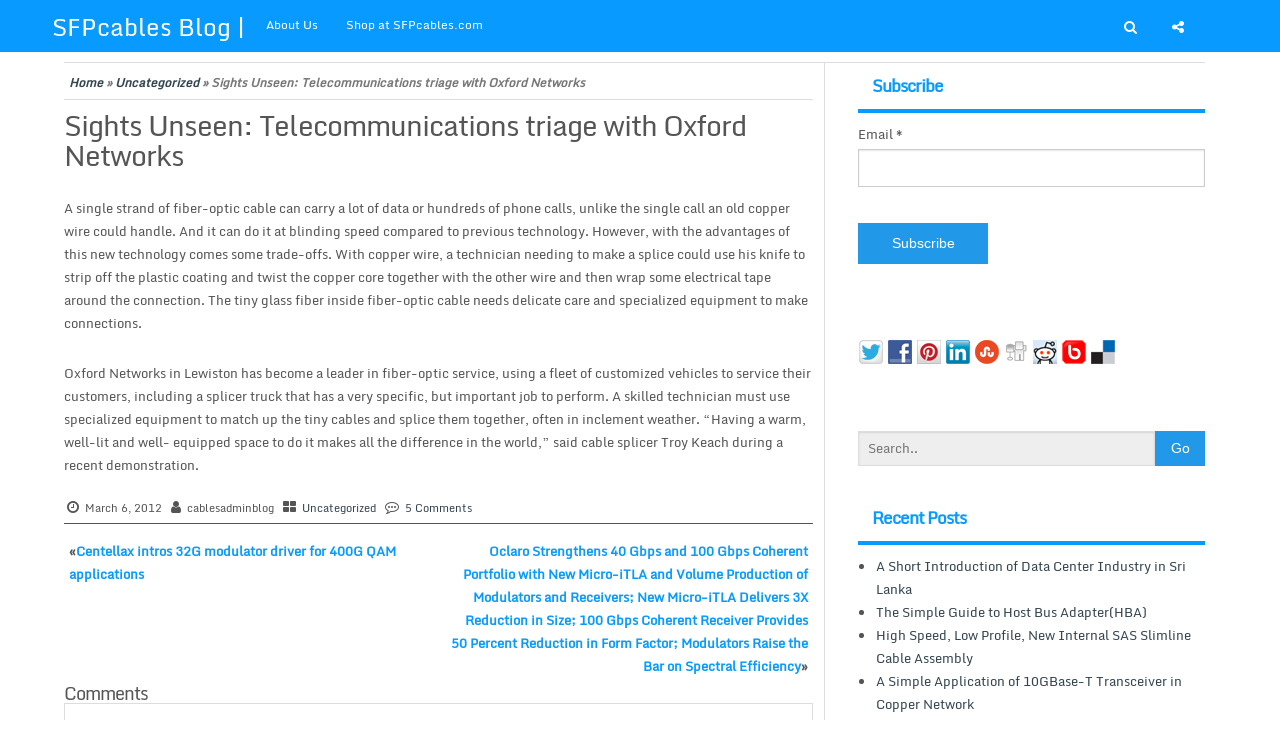

--- FILE ---
content_type: text/html; charset=UTF-8
request_url: https://blog.sfpcables.com/sights-unseen-telecommunications-triage-with-oxford-networks/
body_size: 12434
content:
<!DOCTYPE html PUBLIC "-//W3C//DTD XHTML 1.0 Strict//EN" "http://www.w3.org/TR/xhtml1/DTD/xhtml1-strict.dtd">
<html xmlns="http://www.w3.org/1999/xhtml" lang="en-US" xmlns:og="http://opengraphprotocol.org/schema/" xmlns:fb="http://www.facebook.com/2008/fbml" itemscope itemtype="http://schema.org/Article">
<head>
	<link rel="profile" href="http://gmpg.org/xfn/11" />
	<meta http-equiv="Content-Type" content="text/html; charset=UTF-8" />	
	<link rel="pingback" href="https://blog.sfpcables.com/xmlrpc.php" />
	<meta name="viewport" content="width=device-width, initial-scale=1.0"/> 
	<title>Sights Unseen: Telecommunications triage with Oxford Networks &#8211; SFPcables Blog | SFP Cables Blog for say something about fiber optics solution and sfp plus</title>

<script type='text/javascript'>
var ct_ajaxurl = 'https://blog.sfpcables.com/wp-admin/admin-ajax.php';
 var ct_info_flag=false;
var ct_set_cookies_flag=true;
 </script>
<meta property="og:url" content="http://blog.sfpcables.com/sights-unseen-telecommunications-triage-with-oxford-networks/"/>
<link rel='dns-prefetch' href='//s.w.org' />
<link rel="alternate" type="application/rss+xml" title="SFPcables Blog | SFP Cables Blog for say something about fiber optics solution and sfp plus &raquo; Feed" href="https://blog.sfpcables.com/feed/" />
<link rel="alternate" type="application/rss+xml" title="SFPcables Blog | SFP Cables Blog for say something about fiber optics solution and sfp plus &raquo; Comments Feed" href="https://blog.sfpcables.com/comments/feed/" />
<link rel="alternate" type="application/rss+xml" title="SFPcables Blog | SFP Cables Blog for say something about fiber optics solution and sfp plus &raquo; Sights Unseen: Telecommunications triage with Oxford Networks Comments Feed" href="https://blog.sfpcables.com/sights-unseen-telecommunications-triage-with-oxford-networks/feed/" />
		<script type="text/javascript">
			window._wpemojiSettings = {"baseUrl":"https:\/\/s.w.org\/images\/core\/emoji\/2.3\/72x72\/","ext":".png","svgUrl":"https:\/\/s.w.org\/images\/core\/emoji\/2.3\/svg\/","svgExt":".svg","source":{"concatemoji":"https:\/\/blog.sfpcables.com\/wp-includes\/js\/wp-emoji-release.min.js?ver=4.8.25"}};
			!function(t,a,e){var r,i,n,o=a.createElement("canvas"),l=o.getContext&&o.getContext("2d");function c(t){var e=a.createElement("script");e.src=t,e.defer=e.type="text/javascript",a.getElementsByTagName("head")[0].appendChild(e)}for(n=Array("flag","emoji4"),e.supports={everything:!0,everythingExceptFlag:!0},i=0;i<n.length;i++)e.supports[n[i]]=function(t){var e,a=String.fromCharCode;if(!l||!l.fillText)return!1;switch(l.clearRect(0,0,o.width,o.height),l.textBaseline="top",l.font="600 32px Arial",t){case"flag":return(l.fillText(a(55356,56826,55356,56819),0,0),e=o.toDataURL(),l.clearRect(0,0,o.width,o.height),l.fillText(a(55356,56826,8203,55356,56819),0,0),e===o.toDataURL())?!1:(l.clearRect(0,0,o.width,o.height),l.fillText(a(55356,57332,56128,56423,56128,56418,56128,56421,56128,56430,56128,56423,56128,56447),0,0),e=o.toDataURL(),l.clearRect(0,0,o.width,o.height),l.fillText(a(55356,57332,8203,56128,56423,8203,56128,56418,8203,56128,56421,8203,56128,56430,8203,56128,56423,8203,56128,56447),0,0),e!==o.toDataURL());case"emoji4":return l.fillText(a(55358,56794,8205,9794,65039),0,0),e=o.toDataURL(),l.clearRect(0,0,o.width,o.height),l.fillText(a(55358,56794,8203,9794,65039),0,0),e!==o.toDataURL()}return!1}(n[i]),e.supports.everything=e.supports.everything&&e.supports[n[i]],"flag"!==n[i]&&(e.supports.everythingExceptFlag=e.supports.everythingExceptFlag&&e.supports[n[i]]);e.supports.everythingExceptFlag=e.supports.everythingExceptFlag&&!e.supports.flag,e.DOMReady=!1,e.readyCallback=function(){e.DOMReady=!0},e.supports.everything||(r=function(){e.readyCallback()},a.addEventListener?(a.addEventListener("DOMContentLoaded",r,!1),t.addEventListener("load",r,!1)):(t.attachEvent("onload",r),a.attachEvent("onreadystatechange",function(){"complete"===a.readyState&&e.readyCallback()})),(r=e.source||{}).concatemoji?c(r.concatemoji):r.wpemoji&&r.twemoji&&(c(r.twemoji),c(r.wpemoji)))}(window,document,window._wpemojiSettings);
		</script>
		<style type="text/css">
img.wp-smiley,
img.emoji {
	display: inline !important;
	border: none !important;
	box-shadow: none !important;
	height: 1em !important;
	width: 1em !important;
	margin: 0 .07em !important;
	vertical-align: -0.1em !important;
	background: none !important;
	padding: 0 !important;
}
</style>
<link rel='stylesheet' id='es-widget-css-css'  href='https://blog.sfpcables.com/wp-content/plugins/email-subscribers/widget/es-widget.css?ver=4.8.25' type='text/css' media='all' />
<link rel='stylesheet' id='hupso_css-css'  href='https://blog.sfpcables.com/wp-content/plugins/hupso-share-buttons-for-twitter-facebook-google/style.css?ver=4.8.25' type='text/css' media='all' />
<link rel='stylesheet' id='refresh-style-css'  href='https://blog.sfpcables.com/wp-content/themes/refresh/style.css?ver=4.8.25' type='text/css' media='all' />
<style id='refresh-style-inline-css' type='text/css'>
#flot {
  margin: 0 !important;
}
#header {
  box-shadow: none;
}
</style>
<link rel='stylesheet' id='monda-css'  href='https://blog.sfpcables.com/wp-content/themes/refresh/fonts/monda.css?ver=1.1' type='text/css' media='all' />
<link rel='stylesheet' id='refresh-font-awesome-css'  href='https://blog.sfpcables.com/wp-content/themes/refresh/font-awesome/css/font-awesome.min.css?ver=4.8.25' type='text/css' media='all' />
<link rel='https://api.w.org/' href='https://blog.sfpcables.com/wp-json/' />
<link rel="EditURI" type="application/rsd+xml" title="RSD" href="https://blog.sfpcables.com/xmlrpc.php?rsd" />
<link rel="wlwmanifest" type="application/wlwmanifest+xml" href="https://blog.sfpcables.com/wp-includes/wlwmanifest.xml" /> 
<link rel='prev' title='Centellax intros 32G modulator driver for 400G QAM applications' href='https://blog.sfpcables.com/centellax-intros-32g-modulator-driver-for-400g-qam-applications-2/' />
<link rel='next' title='Oclaro Strengthens 40 Gbps and 100 Gbps Coherent Portfolio with New Micro-iTLA and Volume Production of Modulators and Receivers; New Micro-iTLA Delivers 3X Reduction in Size; 100 Gbps Coherent Receiver Provides 50 Percent Reduction in Form Factor; Modulators Raise the Bar on Spectral Efficiency' href='https://blog.sfpcables.com/oclaro-strengthens-40-gbps-and-100-gbps-coherent-portfolio-with-new-micro-itla-and-volume-production-of-modulators-and-receivers-new-micro-itla-delivers-3x-reduction-in-size-100-gbps-coherent-receiv/' />
<meta name="generator" content="WordPress 4.8.25" />
<link rel="canonical" href="https://blog.sfpcables.com/sights-unseen-telecommunications-triage-with-oxford-networks/" />
<link rel='shortlink' href='https://blog.sfpcables.com/?p=189' />
<link rel="alternate" type="application/json+oembed" href="https://blog.sfpcables.com/wp-json/oembed/1.0/embed?url=https%3A%2F%2Fblog.sfpcables.com%2Fsights-unseen-telecommunications-triage-with-oxford-networks%2F" />
<link rel="alternate" type="text/xml+oembed" href="https://blog.sfpcables.com/wp-json/oembed/1.0/embed?url=https%3A%2F%2Fblog.sfpcables.com%2Fsights-unseen-telecommunications-triage-with-oxford-networks%2F&#038;format=xml" />

<!-- Facebook Open Graph metatags added by WordPress plugin - Network Publisher. Get it at: http://wordpress.org/extend/plugins/network-publisher/ -->
<meta property="og:site_name" content="SFPcables Blog | SFP Cables Blog for say something about fiber optics solution and sfp plus" />
<meta property="og:title" content="Sights Unseen: Telecommunications triage with Oxford Networks" />
<meta property="og:url" content="https://blog.sfpcables.com/sights-unseen-telecommunications-triage-with-oxford-networks/" />
<meta property="og:description" content="A single strand of fiber-optic cable can carry a lot of data or hundreds of phone calls, unlike the single call an old copper wire could handle. And it can do it at blinding speed compared to previous technology. However, with the advantages of this new technology comes some trade-offs. With copper" />
<meta property="og:type" content="article" />
<meta property="og:locale" content="en_us" />
<!-- End Facebook Open Graph metatags-->

<!-- Google Plus metatags added by WordPress plugin - Network Publisher. Get it at: http://wordpress.org/extend/plugins/network-publisher/ -->
<meta itemprop="name"  content="Sights Unseen: Telecommunications triage with Oxford Networks" />
<meta itemprop="description" content="A single strand of fiber-optic cable can carry a lot of data or hundreds of phone calls, unlike the single call an old copper wire could handle. And it can do it at blinding speed compared to previous technology. However, with the advantages of this new technology comes some trade-offs. With copper" />
<meta itemprop="type" content="Article" />
<!-- End Google Plus metatags-->
		<style type="text/css">
		#flot{    margin-bottom: -50px;}  
		#flot{    position:relative !important;}	
	
				#header-inner,#page-inner,div#banner-top,#bottom-menu-inner{ max-width: 1224px !important; }
	</style>
			<style type="text/css">.recentcomments a{display:inline !important;padding:0 !important;margin:0 !important;}</style>
		</head>
<body class="post-template-default single single-post postid-189 single-format-standard" id="top">
<div class="wrapper">
<div id="flot">
	<div id="header">
    <div id="header-inner" class="clearfix">
	
	<div id="logo">
	 		
		<div class="site-branding">
			<p itemprop="headline" class="site-title"><a href="https://blog.sfpcables.com/" rel="home">SFPcables Blog | SFP Cables Blog for say something about fiber optics solution and sfp plus</a></p>
			
		</div><!-- .site-branding -->
			</div>
		<div id="spc">
			
		<ul id="searchacc">	<li><a href="#"><div id="navsearch"></div></a><ul>
		<li><form role="search" method="get" id="searchform" class="searchform" action="https://blog.sfpcables.com/" >
	<div><label class="screen-reader-text" for="s">Search for:</label>
	<div class="input-group"><input class="input-group-field" type="text" placeholder="Search.." value="" name="s" id="s" />
	<div class="input-group-button"><input type="submit" class="button" id="searchsubmit" value="Go" />
	</div></div></div>
	</form></li></ul>
	</li>	<li><a href="#"><div id="navshare"></div></a><ul>
<div class="heres"><!--   
Package: Free Social Media Icons
Author: Konstantin 
Source: http://kovshenin.com/2011/freebies-a-simple-social-icon-set-gpl/
License: GPL v2 http://www.gnu.org/licenses/gpl-2.0.html
-->

<ul class="spicesocialwidget">

<li class="facebook">
<a rel="nofollow" href="https://www.facebook.com/sfpcables" target="_blank" title="facebook">
</a></li>
<li class="googleplus">
<a rel="nofollow" href="https://plus.google.com/106702600230913144200" target="_blank" title="googleplus">
</a></li>
	<li class="twitter">
<a rel="nofollow" href="https://twitter.com/10GTEK" target="_blank" title="twitter">
</a></li>
<li class="rss">
<a rel="nofollow" href="http://blog.sfpcables.com/feed/" target="_blank" title="rss">
</a></li>
<li class="linkedin">
<a rel="nofollow" href="http://www.linkedin.com/company/10gtek-transceivers-co-ltd/products" target="_blank" title="linkedin">
</a></li>
</ul></div></ul></ul>
</div>
<div id="navigation"> 
<div id="navigation-inner" class="clearfix">
	<div id="navigation" class="secondary">		<ul id="menu-main" class="menu"><li id="menu-item-1390" class="menu-item menu-item-type-custom menu-item-object-custom menu-item-1390"><a target="_blank" href="http://www.sfpcables.com/about-us">About Us</a></li>
<li id="menu-item-1391" class="menu-item menu-item-type-custom menu-item-object-custom menu-item-1391"><a target="_blank" href="http://www.sfpcables.com">Shop at SFPcables.com</a></li>
</ul>		</div><!-- end div #myslidemenu -->
    </div> <!-- end div #navigation-inner -->
	</div> <!-- end div #navigation -->
    </div> <!-- end div #header-inner -->
	</div>	
</div>
	<!-- BEGIN PAGE -->	<div id="page"><div class="header-image"></div>	<div id="page-inner" class="clearfix">
<div id="banner-top"></div>
		<div id="content"><div id="crumbs"><a href="https://blog.sfpcables.com/">Home</a> &raquo; <a href="https://blog.sfpcables.com/category/uncategorized/">Uncategorized</a> &raquo; <span class="current">Sights Unseen: Telecommunications triage with Oxford Networks</span></div>									<h1 class="entry-title">Sights Unseen: Telecommunications triage with Oxford Networks</h1>
			<div class="entry clearfix">
						<p>A single strand of fiber-optic cable can carry a lot of data or hundreds of phone calls, unlike the single call an old copper wire could handle. And it can do it at blinding speed compared to previous technology. However, with the advantages of this new technology comes some trade-offs. With copper wire, a technician needing to make a splice could use his knife to strip off the plastic coating and twist the copper core together with the other wire and then wrap some electrical tape around the connection. The tiny glass fiber inside fiber-optic cable needs delicate care and specialized equipment to make connections.</p>
<p>Oxford Networks in Lewiston has become a leader in fiber-optic service, using a fleet of customized vehicles to service their customers, including a splicer truck that has a very specific, but important job to perform. A skilled technician must use specialized equipment to match up the tiny cables and splice them together, often in inclement weather. &#8220;Having a warm, well-lit and well- equipped space to do it makes all the difference in the world,&#8221; said cable splicer Troy Keach during a recent demonstration.</p>
 
											<!-- <rdf:RDF xmlns:rdf="http://www.w3.org/1999/02/22-rdf-syntax-ns#"
			xmlns:dc="http://purl.org/dc/elements/1.1/"
			xmlns:trackback="http://madskills.com/public/xml/rss/module/trackback/">
		<rdf:Description rdf:about="https://blog.sfpcables.com/sights-unseen-telecommunications-triage-with-oxford-networks/"
    dc:identifier="https://blog.sfpcables.com/sights-unseen-telecommunications-triage-with-oxford-networks/"
    dc:title="Sights Unseen: Telecommunications triage with Oxford Networks"
    trackback:ping="https://blog.sfpcables.com/sights-unseen-telecommunications-triage-with-oxford-networks/trackback/" />
</rdf:RDF> -->
							</div> <!-- end div .entry -->
<script>
jQuery('.entry p').each(function() {
	if(jQuery(this).html() == 'block ') jQuery(this).remove();
});
</script>
<span class="postmeta_box">
		<span class="auth"> <time class="timestamp published updated">March 6, 2012</time>  <span class="author vcard"><span class="fn">cablesadminblog</span></span></span>
<span class="postcateg"><a href="https://blog.sfpcables.com/category/uncategorized/" rel="category tag">Uncategorized</a></span>
<span class="comp"><a href="https://blog.sfpcables.com/sights-unseen-telecommunications-triage-with-oxford-networks/#comments">5 Comments</a></span>	</span><!-- .entry-header -->
<div class="gap"></div>		<div id="single-nav" class="clearfix">
			<div id="single-nav-left">&laquo;<strong><a href="https://blog.sfpcables.com/centellax-intros-32g-modulator-driver-for-400g-qam-applications-2/" rel="prev">Centellax intros 32G modulator driver for 400G QAM applications</a></strong></div>
		<div id="single-nav-right"><strong><a href="https://blog.sfpcables.com/oclaro-strengthens-40-gbps-and-100-gbps-coherent-portfolio-with-new-micro-itla-and-volume-production-of-modulators-and-receivers-new-micro-itla-delivers-3x-reduction-in-size-100-gbps-coherent-receiv/" rel="next">Oclaro Strengthens 40 Gbps and 100 Gbps Coherent Portfolio with New Micro-iTLA and Volume Production of Modulators and Receivers; New Micro-iTLA Delivers 3X Reduction in Size; 100 Gbps Coherent Receiver Provides 50 Percent Reduction in Form Factor; Modulators Raise the Bar on Spectral Efficiency</a></strong>&raquo;</div>
			
        </div>
        <!-- END single-nav -->
			
<div id="comments" class="comments-area">

	
			<h3 id="Comments">Comments</h3>
	

		
		<ol class="commentlist">
					<li class="comment even thread-even depth-1" id="comment-48">
				<div id="div-comment-48" class="comment-body">
				<div class="comment-author vcard">
						<cite class="fn"><a href='http://www.autoforextradingsoftware.com' rel='external nofollow' class='url'>Florence Brown</a></cite> <span class="says">says:</span>		</div>
		
		<div class="comment-meta commentmetadata"><a href="https://blog.sfpcables.com/sights-unseen-telecommunications-triage-with-oxford-networks/#comment-48">
			March 8, 2012 at 7:50 pm</a>		</div>

		<p>Thank you for the sensible critique. Me &amp; my cousin were just preparing to do some research on this. We got a book from our local library but I think I learned better from this post. I’m very glad to see such great info being shared freely out there…<br />
<a href="http://www.autoforextradingsoftware.com" rel="nofollow">forex trading</a></p>

		<div class="reply"><a rel='nofollow' class='comment-reply-link' href='https://blog.sfpcables.com/sights-unseen-telecommunications-triage-with-oxford-networks/?replytocom=48#respond' onclick='return addComment.moveForm( "div-comment-48", "48", "respond", "189" )' aria-label='Reply to Florence Brown'>Reply</a></div>
				</div>
		</li><!-- #comment-## -->
		<li class="comment odd alt thread-odd thread-alt depth-1" id="comment-77">
				<div id="div-comment-77" class="comment-body">
				<div class="comment-author vcard">
						<cite class="fn"><a href='http://forum-meble.pl/viewtopic.php?f=3&#038;t=606658' rel='external nofollow' class='url'>Zackary</a></cite> <span class="says">says:</span>		</div>
		
		<div class="comment-meta commentmetadata"><a href="https://blog.sfpcables.com/sights-unseen-telecommunications-triage-with-oxford-networks/#comment-77">
			March 20, 2012 at 2:16 am</a>		</div>

		<p>Awesome contribution, I really will enjoy fresh news by you.</p>

		<div class="reply"><a rel='nofollow' class='comment-reply-link' href='https://blog.sfpcables.com/sights-unseen-telecommunications-triage-with-oxford-networks/?replytocom=77#respond' onclick='return addComment.moveForm( "div-comment-77", "77", "respond", "189" )' aria-label='Reply to Zackary'>Reply</a></div>
				</div>
		</li><!-- #comment-## -->
		<li class="comment even thread-even depth-1" id="comment-78">
				<div id="div-comment-78" class="comment-body">
				<div class="comment-author vcard">
						<cite class="fn"><a href='http://johnnyritz.com/nuke//modules.php?name=Forums&#038;file=viewtopic&#038;p=2782846#2782846' rel='external nofollow' class='url'>Raul</a></cite> <span class="says">says:</span>		</div>
		
		<div class="comment-meta commentmetadata"><a href="https://blog.sfpcables.com/sights-unseen-telecommunications-triage-with-oxford-networks/#comment-78">
			March 20, 2012 at 3:53 am</a>		</div>

		<p>Greetings I found your website by mistake when i searched Live search for this concern, I need to say your blog is really useful I also enjoy the design, its awesome!</p>

		<div class="reply"><a rel='nofollow' class='comment-reply-link' href='https://blog.sfpcables.com/sights-unseen-telecommunications-triage-with-oxford-networks/?replytocom=78#respond' onclick='return addComment.moveForm( "div-comment-78", "78", "respond", "189" )' aria-label='Reply to Raul'>Reply</a></div>
				</div>
		</li><!-- #comment-## -->
		<li class="comment odd alt thread-odd thread-alt depth-1" id="comment-142">
				<div id="div-comment-142" class="comment-body">
				<div class="comment-author vcard">
						<cite class="fn"><a href='http://hit-oase.de/2012/01/13/olaf-malolepski-du-bist-so-suess-wie-marzipan-ist-die-neue-single/' rel='external nofollow' class='url'>Donnell</a></cite> <span class="says">says:</span>		</div>
		
		<div class="comment-meta commentmetadata"><a href="https://blog.sfpcables.com/sights-unseen-telecommunications-triage-with-oxford-networks/#comment-142">
			March 30, 2012 at 5:11 pm</a>		</div>

		<p>Visited your blog through Reddit. You already know I am subscribing to your rss.</p>

		<div class="reply"><a rel='nofollow' class='comment-reply-link' href='https://blog.sfpcables.com/sights-unseen-telecommunications-triage-with-oxford-networks/?replytocom=142#respond' onclick='return addComment.moveForm( "div-comment-142", "142", "respond", "189" )' aria-label='Reply to Donnell'>Reply</a></div>
				</div>
		</li><!-- #comment-## -->
		<li class="comment even thread-even depth-1" id="comment-270">
				<div id="div-comment-270" class="comment-body">
				<div class="comment-author vcard">
						<cite class="fn"><a href='http://www.zhdwseqq.com' rel='external nofollow' class='url'>Antonietta Kilmon</a></cite> <span class="says">says:</span>		</div>
		
		<div class="comment-meta commentmetadata"><a href="https://blog.sfpcables.com/sights-unseen-telecommunications-triage-with-oxford-networks/#comment-270">
			April 4, 2012 at 5:31 pm</a>		</div>

		<p>Great  post, you have pointed out some  excellent   details , I  likewise   conceive this s a very good  website.</p>

		<div class="reply"><a rel='nofollow' class='comment-reply-link' href='https://blog.sfpcables.com/sights-unseen-telecommunications-triage-with-oxford-networks/?replytocom=270#respond' onclick='return addComment.moveForm( "div-comment-270", "270", "respond", "189" )' aria-label='Reply to Antonietta Kilmon'>Reply</a></div>
				</div>
		</li><!-- #comment-## -->
		</ol><!-- .comment-list -->

		
	
	
		<div id="respond" class="comment-respond">
		<h3 id="reply-title" class="comment-reply-title">Leave a Reply <small><a rel="nofollow" id="cancel-comment-reply-link" href="/sights-unseen-telecommunications-triage-with-oxford-networks/#respond" style="display:none;">Cancel reply</a></small></h3>			<form action="https://blog.sfpcables.com/wp-comments-post.php" method="post" id="commentform" class="comment-form">
				<p class="comment-notes"><span id="email-notes">Your email address will not be published.</span> Required fields are marked <span class="required">*</span></p><p class="comment-form-comment"><label for="comment">Comment</label> <textarea id="comment" name="comment" cols="45" rows="8" maxlength="65525" aria-required="true" required="required"></textarea></p><div class="large-6 columns"><div class="row collapse prefix-radius"><div class="small-3 columns"><span class="prefix"><i class="fa fa-user"></i> <span class="required">*</span></span> </div><div class="small-9 columns"><input class="form-control" placeholder="Name" id="author" name="author" type="text" value="" size="20" aria-required='true' /></div></div></div>
<div class="large-6 columns"><div class="row collapse prefix-radius"><div class="small-3 columns"><span class="prefix"><i class="fa fa-envelope-o"></i> <span class="required">*</span></span></div> <div class="small-9 columns"><input class="form-control" placeholder="Email" id="email" name="email" type="text" value="" size="20" aria-required='true' /></div></div></div>
<div class="large-6 columns"><div class="row collapse prefix-radius"><div class="small-3 columns"><span class="prefix"><i class="fa fa-external-link"></i></span> </div><div class="small-9 columns"><input class="form-control" placeholder="Website" id="url" name="url" type="text" value="" size="30" /></div></div></div>
<p class="form-submit"><input name="submit" type="submit" id="submit" class="button" value="Post Comment" /> <input type='hidden' name='comment_post_ID' value='189' id='comment_post_ID' />
<input type='hidden' name='comment_parent' id='comment_parent' value='0' />
</p><input type="hidden" id="ct_checkjs_3621f1454cacf995530ea53652ddf8fb" name="ct_checkjs" value="0" /><script type="text/javascript">setTimeout(function(){    var ct_input_name = 'ct_checkjs_3621f1454cacf995530ea53652ddf8fb';    if (document.getElementById(ct_input_name) !== null) {        var ct_input_value = document.getElementById(ct_input_name).value;        document.getElementById(ct_input_name).value = document.getElementById(ct_input_name).value.replace(ct_input_value, '511398173');     }}, 1000);</script>			</form>
			</div><!-- #respond -->
	<div style='font-size:10pt;'><a href='https://cleantalk.org/wordpress-anti-spam-plugin' target='_blank'>WordPress spam</a> blocked by CleanTalk.</div>
</div><!-- #comments -->
	
								</div> <!-- end div #content -->
<div id="sidebar">	
	<div class="box clearfloat"><div class="boxinside clearfloat"><h4 class="widgettitle">Subscribe</h4>
		<div>
			<form class="es_widget_form" data-es_form_id="es_widget_form">
												<div class="es_lablebox"><label class="es_widget_form_email">Email *</label></div>
				<div class="es_textbox">
					<input type="text" id="es_txt_email" class="es_textbox_class" name="es_txt_email" onkeypress="if(event.keyCode==13) es_submit_page(event,'https://blog.sfpcables.com')" value="" maxlength="225">
				</div>
				<div class="es_button">
					<input type="button" id="es_txt_button" class="es_textbox_button es_submit_button" name="es_txt_button" onClick="return es_submit_page(event,'https://blog.sfpcables.com')" value="Subscribe">
				</div>
				<div class="es_msg" id="es_widget_msg">
					<span id="es_msg"></span>
				</div>
									<input type="hidden" id="es_txt_name" name="es_txt_name" value="">
								<input type="hidden" id="es_txt_group" name="es_txt_group" value="">
			</form>
		</div>
		</div></div><div class="box clearfloat"><div class="boxinside clearfloat"><div style="padding-bottom:20px; padding-top:10px;" class="hupso-share-buttons"><!-- Hupso Share Buttons - http://www.hupso.com/share/ --><a class="hupso_toolbar" href="http://www.hupso.com/share/"><img src="https://static.hupso.com/share/buttons/dot.png" style="border:0px; padding-top:5px; float:left;" alt="Share Button"/></a><script type="text/javascript">var hupso_services_t=new Array("Twitter","Facebook","Google Plus","Pinterest","Linkedin","StumbleUpon","Digg","Reddit","Bebo","Delicious");var hupso_background_t="#EAF4FF";var hupso_border_t="#66CCFF";var hupso_toolbar_size_t="medium";var hupso_image_folder_url = "";var hupso_url_t="";var hupso_title_t="";</script><script type="text/javascript" src="https://static.hupso.com/share/js/share_toolbar.js"></script><!-- Hupso Share Buttons --></div></div></div><div class="box clearfloat"><div class="boxinside clearfloat"><form role="search" method="get" id="searchform" class="searchform" action="https://blog.sfpcables.com/" >
	<div><label class="screen-reader-text" for="s">Search for:</label>
	<div class="input-group"><input class="input-group-field" type="text" placeholder="Search.." value="" name="s" id="s" />
	<div class="input-group-button"><input type="submit" class="button" id="searchsubmit" value="Go" />
	</div></div></div>
	</form></div></div>		<div class="box clearfloat"><div class="boxinside clearfloat">		<h4 class="widgettitle">Recent Posts</h4>		<ul>
					<li>
				<a href="https://blog.sfpcables.com/a-short-introduction-of-data-center-industry-in-sri-lanka/">A Short Introduction of Data Center Industry in Sri Lanka</a>
						</li>
					<li>
				<a href="https://blog.sfpcables.com/the-simple-guide-to-host-bus-adapterhba/">The Simple Guide to Host Bus Adapter(HBA)</a>
						</li>
					<li>
				<a href="https://blog.sfpcables.com/high-speed-low-profile-new-internal-sas-slimline-cable-assembly/">High Speed, Low Profile, New Internal SAS Slimline Cable Assembly</a>
						</li>
					<li>
				<a href="https://blog.sfpcables.com/a-simple-application-of-10gbase-t-transceiver-in-copper-network/">A Simple Application of 10GBase-T Transceiver in Copper Network</a>
						</li>
					<li>
				<a href="https://blog.sfpcables.com/understand-10g-sfp-transceiver-from-the-perspective-of-connecting-cable-types/">Understand 10G SFP+ Transceiver From the Perspective of Connecting Cable Types</a>
						</li>
				</ul>
		</div></div>		<div class="box clearfloat"><div class="boxinside clearfloat"><h4 class="widgettitle">Categories</h4>		<ul>
	<li class="cat-item cat-item-88"><a href="https://blog.sfpcables.com/category/1000base-t-sfp-transceiver/" >1000BASE-T SFP transceiver</a>
</li>
	<li class="cat-item cat-item-13"><a href="https://blog.sfpcables.com/category/100g-solutions/" >100G Solutions</a>
</li>
	<li class="cat-item cat-item-23"><a href="https://blog.sfpcables.com/category/10g-sfp-solutions/" >10G SFP+ Solutions</a>
</li>
	<li class="cat-item cat-item-196"><a href="https://blog.sfpcables.com/category/10g-sfp-transceiver/" >10G SFP+ Transceiver</a>
</li>
	<li class="cat-item cat-item-197"><a href="https://blog.sfpcables.com/category/10gbase-t-transceiver/" >10GBase-T Transceiver</a>
</li>
	<li class="cat-item cat-item-189"><a href="https://blog.sfpcables.com/category/10gtek/" >10Gtek</a>
</li>
	<li class="cat-item cat-item-33"><a href="https://blog.sfpcables.com/category/10gtek-self-developed-items/" >10Gtek self-developed items</a>
</li>
	<li class="cat-item cat-item-192"><a href="https://blog.sfpcables.com/category/40g-qsfp-bidi-transceiver/" >40G QSFP+ BIDI Transceiver</a>
</li>
	<li class="cat-item cat-item-8"><a href="https://blog.sfpcables.com/category/40gbps-transceivers/" >40Gbps Transceivers</a>
</li>
	<li class="cat-item cat-item-40"><a href="https://blog.sfpcables.com/category/dacdirect-attach-copper-cable/" >DAC(Direct attach copper cable)</a>
</li>
	<li class="cat-item cat-item-201"><a href="https://blog.sfpcables.com/category/data-center/" >Data Center</a>
</li>
	<li class="cat-item cat-item-70"><a href="https://blog.sfpcables.com/category/fiber-optic-tools/" >Fiber Optic Tools</a>
</li>
	<li class="cat-item cat-item-76"><a href="https://blog.sfpcables.com/category/fibre-optic-cable-blowing/" >Fibre Optic Cable Blowing</a>
</li>
	<li class="cat-item cat-item-193"><a href="https://blog.sfpcables.com/category/media-converter-and-network-switch/" >Media Converter and Network Switch</a>
</li>
	<li class="cat-item cat-item-190"><a href="https://blog.sfpcables.com/category/testing/" >Testing</a>
</li>
	<li class="cat-item cat-item-195"><a href="https://blog.sfpcables.com/category/the-simple-guide-to-network-interface-cardnic/" >The Simple Guide to Network Interface Card(NIC)</a>
</li>
	<li class="cat-item cat-item-1"><a href="https://blog.sfpcables.com/category/uncategorized/" >Uncategorized</a>
</li>
		</ul>
</div></div><div class="box clearfloat"><div class="boxinside clearfloat"><h4 class="widgettitle">Tags</h4><div class="tagcloud"><a href="https://blog.sfpcables.com/tag/10g-t-copper/" class="tag-cloud-link tag-link-28 tag-link-position-1" style="font-size: 8pt;" aria-label="10G-T COPPER (1 item)">10G-T COPPER</a>
<a href="https://blog.sfpcables.com/tag/10gbase-t/" class="tag-cloud-link tag-link-26 tag-link-position-2" style="font-size: 8pt;" aria-label="10GBASE-T (1 item)">10GBASE-T</a>
<a href="https://blog.sfpcables.com/tag/10g-sfp/" class="tag-cloud-link tag-link-25 tag-link-position-3" style="font-size: 11.876923076923pt;" aria-label="10G SFP+ (2 items)">10G SFP+</a>
<a href="https://blog.sfpcables.com/tag/10gtek/" class="tag-cloud-link tag-link-62 tag-link-position-4" style="font-size: 22pt;" aria-label="10Gtek (8 items)">10Gtek</a>
<a href="https://blog.sfpcables.com/tag/40gb-qsfp/" class="tag-cloud-link tag-link-60 tag-link-position-5" style="font-size: 11.876923076923pt;" aria-label="40Gb QSFP+ (2 items)">40Gb QSFP+</a>
<a href="https://blog.sfpcables.com/tag/40g-module/" class="tag-cloud-link tag-link-9 tag-link-position-6" style="font-size: 11.876923076923pt;" aria-label="40G Module (2 items)">40G Module</a>
<a href="https://blog.sfpcables.com/tag/100g/" class="tag-cloud-link tag-link-14 tag-link-position-7" style="font-size: 14.461538461538pt;" aria-label="100G (3 items)">100G</a>
<a href="https://blog.sfpcables.com/tag/100g-transceiver/" class="tag-cloud-link tag-link-16 tag-link-position-8" style="font-size: 11.876923076923pt;" aria-label="100G Transceiver (2 items)">100G Transceiver</a>
<a href="https://blog.sfpcables.com/tag/aoc/" class="tag-cloud-link tag-link-44 tag-link-position-9" style="font-size: 22pt;" aria-label="AOC (8 items)">AOC</a>
<a href="https://blog.sfpcables.com/tag/cwdm-psm/" class="tag-cloud-link tag-link-12 tag-link-position-10" style="font-size: 8pt;" aria-label="CWDM &amp; PSM (1 item)">CWDM &amp; PSM</a>
<a href="https://blog.sfpcables.com/tag/dac/" class="tag-cloud-link tag-link-41 tag-link-position-11" style="font-size: 22pt;" aria-label="DAC (8 items)">DAC</a>
<a href="https://blog.sfpcables.com/tag/datacenter/" class="tag-cloud-link tag-link-10 tag-link-position-12" style="font-size: 11.876923076923pt;" aria-label="datacenter (2 items)">datacenter</a>
<a href="https://blog.sfpcables.com/tag/data-center/" class="tag-cloud-link tag-link-64 tag-link-position-13" style="font-size: 14.461538461538pt;" aria-label="data center (3 items)">data center</a>
<a href="https://blog.sfpcables.com/tag/datacenter-connectivity/" class="tag-cloud-link tag-link-22 tag-link-position-14" style="font-size: 8pt;" aria-label="Datacenter Connectivity (1 item)">Datacenter Connectivity</a>
<a href="https://blog.sfpcables.com/tag/du-taps-ericsson-gpon-gear/" class="tag-cloud-link tag-link-4 tag-link-position-15" style="font-size: 8pt;" aria-label="Du taps Ericsson GPON gear (1 item)">Du taps Ericsson GPON gear</a>
<a href="https://blog.sfpcables.com/tag/du-taps-ericsson-gpon-gear-for-uae-ftth-network/" class="tag-cloud-link tag-link-3 tag-link-position-16" style="font-size: 8pt;" aria-label="Du taps Ericsson GPON gear for UAE FTTH network (1 item)">Du taps Ericsson GPON gear for UAE FTTH network</a>
<a href="https://blog.sfpcables.com/tag/facebook/" class="tag-cloud-link tag-link-141 tag-link-position-17" style="font-size: 11.876923076923pt;" aria-label="Facebook (2 items)">Facebook</a>
<a href="https://blog.sfpcables.com/tag/fiber-cable/" class="tag-cloud-link tag-link-45 tag-link-position-18" style="font-size: 11.876923076923pt;" aria-label="Fiber Cable (2 items)">Fiber Cable</a>
<a href="https://blog.sfpcables.com/tag/fiber-saving/" class="tag-cloud-link tag-link-38 tag-link-position-19" style="font-size: 8pt;" aria-label="fiber saving (1 item)">fiber saving</a>
<a href="https://blog.sfpcables.com/tag/largest-railway-marshalling-yard/" class="tag-cloud-link tag-link-7 tag-link-position-20" style="font-size: 8pt;" aria-label="largest railway marshalling yard (1 item)">largest railway marshalling yard</a>
<a href="https://blog.sfpcables.com/tag/optical-communication-transmission-system/" class="tag-cloud-link tag-link-6 tag-link-position-21" style="font-size: 8pt;" aria-label="optical communication transmission system (1 item)">optical communication transmission system</a>
<a href="https://blog.sfpcables.com/tag/optical-modules/" class="tag-cloud-link tag-link-115 tag-link-position-22" style="font-size: 11.876923076923pt;" aria-label="optical modules (2 items)">optical modules</a>
<a href="https://blog.sfpcables.com/tag/optical-transceivers/" class="tag-cloud-link tag-link-110 tag-link-position-23" style="font-size: 11.876923076923pt;" aria-label="Optical Transceivers (2 items)">Optical Transceivers</a>
<a href="https://blog.sfpcables.com/tag/poe/" class="tag-cloud-link tag-link-124 tag-link-position-24" style="font-size: 11.876923076923pt;" aria-label="PoE (2 items)">PoE</a>
<a href="https://blog.sfpcables.com/tag/poe-switch/" class="tag-cloud-link tag-link-125 tag-link-position-25" style="font-size: 11.876923076923pt;" aria-label="PoE switch (2 items)">PoE switch</a>
<a href="https://blog.sfpcables.com/tag/qsfp/" class="tag-cloud-link tag-link-34 tag-link-position-26" style="font-size: 16.615384615385pt;" aria-label="QSFP+ (4 items)">QSFP+</a>
<a href="https://blog.sfpcables.com/tag/qsfp-80km/" class="tag-cloud-link tag-link-36 tag-link-position-27" style="font-size: 8pt;" aria-label="QSFP+ 80KM (1 item)">QSFP+ 80KM</a>
<a href="https://blog.sfpcables.com/tag/qsfp-esr4/" class="tag-cloud-link tag-link-32 tag-link-position-28" style="font-size: 11.876923076923pt;" aria-label="QSFP+ eSR4 (2 items)">QSFP+ eSR4</a>
<a href="https://blog.sfpcables.com/tag/qsfp-extender/" class="tag-cloud-link tag-link-35 tag-link-position-29" style="font-size: 11.876923076923pt;" aria-label="QSFP+ Extender (2 items)">QSFP+ Extender</a>
<a href="https://blog.sfpcables.com/tag/qsfp-lr4/" class="tag-cloud-link tag-link-11 tag-link-position-30" style="font-size: 14.461538461538pt;" aria-label="QSFP+ LR4 (3 items)">QSFP+ LR4</a>
<a href="https://blog.sfpcables.com/tag/qsfp-sr4/" class="tag-cloud-link tag-link-31 tag-link-position-31" style="font-size: 11.876923076923pt;" aria-label="QSFP+ SR4 (2 items)">QSFP+ SR4</a>
<a href="https://blog.sfpcables.com/tag/qsfp28/" class="tag-cloud-link tag-link-15 tag-link-position-32" style="font-size: 11.876923076923pt;" aria-label="QSFP28 (2 items)">QSFP28</a>
<a href="https://blog.sfpcables.com/tag/qsfp28-aoc/" class="tag-cloud-link tag-link-20 tag-link-position-33" style="font-size: 8pt;" aria-label="QSFP28 AOC (1 item)">QSFP28 AOC</a>
<a href="https://blog.sfpcables.com/tag/qsfp28-clr4/" class="tag-cloud-link tag-link-19 tag-link-position-34" style="font-size: 8pt;" aria-label="QSFP28 CLR4 (1 item)">QSFP28 CLR4</a>
<a href="https://blog.sfpcables.com/tag/qsfp28-dac/" class="tag-cloud-link tag-link-21 tag-link-position-35" style="font-size: 8pt;" aria-label="QSFP28 DAC (1 item)">QSFP28 DAC</a>
<a href="https://blog.sfpcables.com/tag/qsfp28-lr4/" class="tag-cloud-link tag-link-18 tag-link-position-36" style="font-size: 11.876923076923pt;" aria-label="QSFP28 LR4 (2 items)">QSFP28 LR4</a>
<a href="https://blog.sfpcables.com/tag/qsfp28-sr4/" class="tag-cloud-link tag-link-17 tag-link-position-37" style="font-size: 11.876923076923pt;" aria-label="QSFP28 SR4 (2 items)">QSFP28 SR4</a>
<a href="https://blog.sfpcables.com/tag/save-fiber-solution/" class="tag-cloud-link tag-link-37 tag-link-position-38" style="font-size: 8pt;" aria-label="Save fiber solution (1 item)">Save fiber solution</a>
<a href="https://blog.sfpcables.com/tag/sfp/" class="tag-cloud-link tag-link-24 tag-link-position-39" style="font-size: 16.615384615385pt;" aria-label="SFP+ (4 items)">SFP+</a>
<a href="https://blog.sfpcables.com/tag/sfp-10gbase-t/" class="tag-cloud-link tag-link-30 tag-link-position-40" style="font-size: 8pt;" aria-label="SFP+ 10GBASE-T (1 item)">SFP+ 10GBASE-T</a>
<a href="https://blog.sfpcables.com/tag/sfp-copper/" class="tag-cloud-link tag-link-27 tag-link-position-41" style="font-size: 8pt;" aria-label="SFP+ COPPER (1 item)">SFP+ COPPER</a>
<a href="https://blog.sfpcables.com/tag/sfp-copper-transceiver/" class="tag-cloud-link tag-link-29 tag-link-position-42" style="font-size: 8pt;" aria-label="SFP+ copper transceiver (1 item)">SFP+ copper transceiver</a>
<a href="https://blog.sfpcables.com/tag/transceiver/" class="tag-cloud-link tag-link-168 tag-link-position-43" style="font-size: 11.876923076923pt;" aria-label="transceiver (2 items)">transceiver</a>
<a href="https://blog.sfpcables.com/tag/transceivers/" class="tag-cloud-link tag-link-69 tag-link-position-44" style="font-size: 14.461538461538pt;" aria-label="Transceivers (3 items)">Transceivers</a>
<a href="https://blog.sfpcables.com/tag/uae-ftth-network/" class="tag-cloud-link tag-link-5 tag-link-position-45" style="font-size: 8pt;" aria-label="UAE FTTH network (1 item)">UAE FTTH network</a></div>
</div></div><div class="box clearfloat"><div class="boxinside clearfloat"><h4 class="widgettitle">Archives</h4>		<ul>
			<li><a href='https://blog.sfpcables.com/2019/06/'>June 2019</a></li>
	<li><a href='https://blog.sfpcables.com/2019/05/'>May 2019</a></li>
	<li><a href='https://blog.sfpcables.com/2019/04/'>April 2019</a></li>
	<li><a href='https://blog.sfpcables.com/2019/03/'>March 2019</a></li>
	<li><a href='https://blog.sfpcables.com/2018/11/'>November 2018</a></li>
	<li><a href='https://blog.sfpcables.com/2018/10/'>October 2018</a></li>
	<li><a href='https://blog.sfpcables.com/2018/09/'>September 2018</a></li>
	<li><a href='https://blog.sfpcables.com/2018/08/'>August 2018</a></li>
	<li><a href='https://blog.sfpcables.com/2018/07/'>July 2018</a></li>
	<li><a href='https://blog.sfpcables.com/2018/05/'>May 2018</a></li>
	<li><a href='https://blog.sfpcables.com/2018/04/'>April 2018</a></li>
	<li><a href='https://blog.sfpcables.com/2017/09/'>September 2017</a></li>
	<li><a href='https://blog.sfpcables.com/2017/08/'>August 2017</a></li>
	<li><a href='https://blog.sfpcables.com/2017/07/'>July 2017</a></li>
	<li><a href='https://blog.sfpcables.com/2017/06/'>June 2017</a></li>
	<li><a href='https://blog.sfpcables.com/2017/05/'>May 2017</a></li>
	<li><a href='https://blog.sfpcables.com/2013/05/'>May 2013</a></li>
	<li><a href='https://blog.sfpcables.com/2013/04/'>April 2013</a></li>
	<li><a href='https://blog.sfpcables.com/2013/03/'>March 2013</a></li>
	<li><a href='https://blog.sfpcables.com/2013/02/'>February 2013</a></li>
	<li><a href='https://blog.sfpcables.com/2013/01/'>January 2013</a></li>
	<li><a href='https://blog.sfpcables.com/2012/12/'>December 2012</a></li>
	<li><a href='https://blog.sfpcables.com/2012/11/'>November 2012</a></li>
	<li><a href='https://blog.sfpcables.com/2012/10/'>October 2012</a></li>
	<li><a href='https://blog.sfpcables.com/2012/09/'>September 2012</a></li>
	<li><a href='https://blog.sfpcables.com/2012/08/'>August 2012</a></li>
	<li><a href='https://blog.sfpcables.com/2012/07/'>July 2012</a></li>
	<li><a href='https://blog.sfpcables.com/2012/06/'>June 2012</a></li>
	<li><a href='https://blog.sfpcables.com/2012/05/'>May 2012</a></li>
	<li><a href='https://blog.sfpcables.com/2012/04/'>April 2012</a></li>
	<li><a href='https://blog.sfpcables.com/2012/03/'>March 2012</a></li>
	<li><a href='https://blog.sfpcables.com/2012/02/'>February 2012</a></li>
	<li><a href='https://blog.sfpcables.com/2012/01/'>January 2012</a></li>
	<li><a href='https://blog.sfpcables.com/2011/12/'>December 2011</a></li>
		</ul>
		</div></div><div class="box clearfloat"><div class="boxinside clearfloat"><div id="calendar_wrap" class="calendar_wrap"><table id="wp-calendar">
	<caption>January 2026</caption>
	<thead>
	<tr>
		<th scope="col" title="Monday">M</th>
		<th scope="col" title="Tuesday">T</th>
		<th scope="col" title="Wednesday">W</th>
		<th scope="col" title="Thursday">T</th>
		<th scope="col" title="Friday">F</th>
		<th scope="col" title="Saturday">S</th>
		<th scope="col" title="Sunday">S</th>
	</tr>
	</thead>

	<tfoot>
	<tr>
		<td colspan="3" id="prev"><a href="https://blog.sfpcables.com/2019/06/">&laquo; Jun</a></td>
		<td class="pad">&nbsp;</td>
		<td colspan="3" id="next" class="pad">&nbsp;</td>
	</tr>
	</tfoot>

	<tbody>
	<tr>
		<td colspan="3" class="pad">&nbsp;</td><td>1</td><td>2</td><td>3</td><td>4</td>
	</tr>
	<tr>
		<td>5</td><td>6</td><td>7</td><td>8</td><td>9</td><td>10</td><td>11</td>
	</tr>
	<tr>
		<td>12</td><td>13</td><td>14</td><td>15</td><td id="today">16</td><td>17</td><td>18</td>
	</tr>
	<tr>
		<td>19</td><td>20</td><td>21</td><td>22</td><td>23</td><td>24</td><td>25</td>
	</tr>
	<tr>
		<td>26</td><td>27</td><td>28</td><td>29</td><td>30</td><td>31</td>
		<td class="pad" colspan="1">&nbsp;</td>
	</tr>
	</tbody>
	</table></div></div></div><div class="box clearfloat"><div class="boxinside clearfloat"><h4 class="widgettitle">Recent Comments</h4><ul id="recentcomments"><li class="recentcomments"><span class="comment-author-link"><a href='https://www.hoger-in-google-solutions.nl' rel='external nofollow' class='url'>website marketing</a></span> on <a href="https://blog.sfpcables.com/reclamation-announces-decision-on-salt-wells-geothermal/#comment-348198">Reclamation Announces Decision on Salt Wells Geothermal</a></li><li class="recentcomments"><span class="comment-author-link"><a href='http://www.ebrcn.net/' rel='external nofollow' class='url'>kyapier</a></span> on <a href="https://blog.sfpcables.com/inphi-intros-100g400g-quad-linear-driver/#comment-348156">Inphi intros 100G/400G quad linear driver</a></li><li class="recentcomments"><span class="comment-author-link">Get Oranges</span> on <a href="https://blog.sfpcables.com/nts-overcomes-network-hurdles-in-broadband-stimulus-deployment-with-adtran-gpon-offering/#comment-83704">NTS overcomes network hurdles in broadband stimulus deployment with ADTRAN GPON offering</a></li><li class="recentcomments"><span class="comment-author-link">Niamh</span> on <a href="https://blog.sfpcables.com/globenet-undersea-cable-route-to-link-colombia-and-miaminew-york-city-unveils-broadband-initiatives/#comment-17496">GlobeNet undersea cable route to link Colombia and Miami/New York City unveils broadband initiatives</a></li><li class="recentcomments"><span class="comment-author-link">nfl jerseys authentic'blog</span> on <a href="https://blog.sfpcables.com/cisco-huawei-aggressive-counterattack-which-is-a-positive-signal/#comment-17436">Cisco Huawei aggressive counterattack, which is a positive signal!</a></li></ul></div></div><div class="box clearfloat"><div class="boxinside clearfloat">			<div class="textwidget"><script src="https://clientcdn.pushengage.com/core/10852.js"></script>
<script>
_pe.subscribe();
</script></div>
		</div></div></div>	<!-- end div #sidebar -->

			</div><!-- end div #page-inner -->
</div><!-- end div #page --><!-- END PAGE --><!-- BEGIN BOTTOM-MENU -->	
<div id="footer">
		<div id="footer-inner" class="clearfix">		Copyright &#169;  2026 <a href="https://blog.sfpcables.com/" title="SFPcables Blog | SFP Cables Blog for say something about fiber optics solution and sfp plus" >SFPcables Blog | SFP Cables Blog for say something about fiber optics solution and sfp plus</a>
		
	</div> <!-- end div #footer-inner -->
	</div> <!-- end div #footer -->
	<!-- END FOOTER -->
		
</div> <!-- end wrapper -->
<script async type='text/javascript' src='https://blog.sfpcables.com/wp-content/plugins/cleantalk-spam-protect/inc/cleantalk_nocache.js?ver=5.69'></script>
<script type="text/javascript">function ctSetCookie(c_name, value, def_value) {    document.cookie = c_name + "=" + escape(value) + "; path=/";}ctSetCookie("ct_checkjs", "511398173", "0");</script><script type='text/javascript'>
/* <![CDATA[ */
var es_widget_notices = {"es_email_notice":"Please enter email address","es_incorrect_email":"Please provide a valid email address","es_load_more":"loading...","es_ajax_error":"Cannot create XMLHTTP instance","es_success_message":"Successfully Subscribed.","es_success_notice":"Your subscription was successful! Within a few minutes, kindly check the mail in your mailbox and confirm your subscription. If you can't see the mail in your mailbox, please check your spam folder.","es_email_exists":"Email Address already exists!","es_error":"Oops.. Unexpected error occurred.","es_invalid_email":"Invalid email address","es_try_later":"Please try after some time","es_problem_request":"There was a problem with the request"};
/* ]]> */
</script>
<script type='text/javascript' src='https://blog.sfpcables.com/wp-content/plugins/email-subscribers/widget/es-widget.js?ver=4.8.25'></script>
<script type='text/javascript'>
/* <![CDATA[ */
var es_widget_page_notices = {"es_email_notice":"Please enter email address","es_incorrect_email":"Please provide a valid email address","es_load_more":"loading...","es_ajax_error":"Cannot create XMLHTTP instance","es_success_message":"Successfully Subscribed.","es_success_notice":"Your subscription was successful! Within a few minutes, kindly check the mail in your mailbox and confirm your subscription. If you can't see the mail in your mailbox, please check your spam folder.","es_email_exists":"Email Address already exists!","es_error":"Oops.. Unexpected error occurred.","es_invalid_email":"Invalid email address","es_try_later":"Please try after some time","es_problem_request":"There was a problem with the request"};
/* ]]> */
</script>
<script type='text/javascript' src='https://blog.sfpcables.com/wp-content/plugins/email-subscribers/widget/es-widget-page.js?ver=4.8.25'></script>
<script type='text/javascript' src='https://blog.sfpcables.com/wp-includes/js/comment-reply.min.js?ver=4.8.25'></script>
<script type='text/javascript' src='https://blog.sfpcables.com/wp-includes/js/wp-embed.min.js?ver=4.8.25'></script>
<script async type='text/javascript' src='https://blog.sfpcables.com/wp-content/plugins/cleantalk-spam-protect/inc/cleantalk_nocache.js?random=5.69'></script>
</body></html>


--- FILE ---
content_type: text/html; charset=UTF-8
request_url: https://blog.sfpcables.com/wp-admin/admin-ajax.php?0.6473696035358874
body_size: -338
content:
511398173

--- FILE ---
content_type: text/css
request_url: https://blog.sfpcables.com/wp-content/themes/refresh/style.css?ver=4.8.25
body_size: 8324
content:
/*
Theme Name: ReFresh
Theme URI: http://www.insertcart.com/product/refresh-wp-theme/
Description: Refresh Theme is best WordPress magazine theme for personal and business website technology news or magazine with full features and SEO Optimize theme easily adapts on your mobile and desktop or any other device. Theme comes with lots of customization and connect social media like Facebook, Google+, twitter, pinterest, rss, skype, vimeo, dribbble, flickr, LinkedIn, YouTube and Adsense ready It supports all the awesome WordPress features completely free theme works also for blogging.Some features like floating menu bar with search and share options. WooCommerce eCommerce plugin supported. Working theme demo here http://demo.baztro.com/refresh
Version: 1.8
Author: InsertCart.com
Author URI: http://www.insertcart.com
Tags: custom-menu, custom-header, custom-background, custom-colors, one-column, two-columns, right-sidebar, theme-options, threaded-comments, translation-ready, featured-images, footer-widgets, e-commerce, sticky-post, blog, photography, news, entertainment, featured-image-header, rtl-language-support, grid-layout, post-formats, buddypress, portfolio 
Text Domain: refresh
License: GNU General Public License v2 or later
License URI: license.txt

Refresh WordPress theme, Copyright (C) 2017 InsertCart
Refresh WordPress theme is licensed under the GPL.
*/

/*===================== reset ===================== */
.clearfix:after { 
	clear: both;
	content: ' ';
	display: block;
	font-size: 0;
	line-height: 0;
	visibility: hidden;
	width: 0;
	height: 0;
}
.clearfix {
	display: inline-block;
}
* html
.clearfix {
	height: 1%;
}
.clearfix {
	display: block;
}

/* ===================== general ===================== */

body {
	font: 500 13px/23px 'Monda', sans-serif;
	color: #555;
	text-align: left;
	word-wrap: break-word;
	margin: auto !important;
	background: #fff;
}
a {
	color: #334550;
	text-decoration: none;
}
a:hover {
	text-decoration: none;
}
h2 a {
	color: #000;
	text-decoration: none;
}
h1, h2, h3, h4, h5, h6 {
	padding: 0; 
	margin: 0; 
	color: #555;
	font-weight: normal;
	letter-spacing: -1px;
	font-family: 'Monda', sans-serif;
}
h1 {
	font-size: 28px;
	line-height: 30px;
}

h2 {
	font-size: 22px;
line-height: 24px;
}
h3 {
	font-size: 18px;
	line-height: 20px;
	}
h4 {
	font-size: 16px;
	line-height: 18px;
	}
h5 {
	font-size: 14px;
	line-height: 16px;
}
h6 {
	font-size: 12px;
	line-height: 14px;
}
input, textarea { 
}
hr {
	display: none;
}
p {
	padding: 7px 0;
}
code {
	color: #5886a3;
}small {
	font-size: 11px;
	line-height: 10px;
}
blockquote {
display: block;
margin: 25px 0;
padding: 0 0 0 28px;
clear: both;
font-size: 14px;
font-style: italic;
background: #F7F7F7;
border-left: 5px solid #A3A3A3;
}
blockquote.pullquote, blockquote.pullquoteleft {
	font-size: 2em;
	line-height: 1em;
	font-style: italic;
	width: 200px;
	color: #a1a1a1;
	background-image: none;
}
blockquote.pullquote {
	margin: 0 0 0 30px;
	border-left: 5px solid #eee;
	padding: 10px 0 10px 30px;
}
blockquote.pullquoteleft {
	margin: 0 30px 0 0;
	border-right: 5px solid #eee;
	padding: 10px 30px 10px 0;
	text-align: right;
}
table {
	margin: 0;
}
.list_inline li {
	display: inline;
	margin: 0 5px 0 0;
	list-style: none;
	padding: 0;
}
.left {
	float: left;
}
.right {
	float: right;
}
.dropcap {
	font-size: 270%;
	line-height: 100%;
	font-weight: bold;
	float: left;
	padding-top: 0;
	padding-right: 5px;
}
.highlight {
background: #ffff66;
}
.rounded {
	-moz-border-radius: 5px;
	-webkit-border-radius: 5px;
	-khtml-border-radius: 5px;
	-o-border-radius: 5px;
	border-radius: 5px;
	display: block;
}
div.gap {
	clear: both;
	display: block;
	height: 10px;
	margin-bottom: -22px;
}
.transparent_class {
	-moz-opacity:0.9;
	-khtml-opacity: 0.9;
	opacity: 0.9;
}

/*==========Author Information==========*/
#author-bio {
	border: 1px solid;
	min-height: 120px;
	margin-top: 30px;

	padding: 5px;
}
#author-bio img {
	float: left;
	width: 75px;
	padding: 2px;
	border: 1px solid #cccccc;
	margin: 5px 15px 0 0;
}
#author-bio h3 {
	font-size: 20px;
	margin: 0 0 10px 0;
}
#author-bio h4 {
	font-size: 12px;
	margin: 0 0 3px 0;
}
.avatar {
	border-radius: 45px;
	-webkit-border-radius: 45px;
	-moz-border-radius: 45px;
	-o-border-radius: 45px;
	-ms-border-radius: 45px;
-khtml-border-radius: 45px;
}
div .plusone, .twitter, .fb-like {
	font-size: 1px;
	display: inline-block;
}
div .fb_reset {
	display: inline;
}
/* ===================== shortcodes/framework fluid width ===================== */
.one_half {
	width: 48%;
}
.one_third {
	width: 30.66%;
}
.two_third {
	width: 65.33%;
}
.one_fourth {
	width: 22%;
}
.three_fourth {
	width: 74%;
}
.one_half, .one_third, .two_third, .three_fourth, .one_fourth {
	position: relative;
	float: left;
	display: inline;
	overflow: hidden;
	margin-right: 4%;
}
.first {
	margin-left: 0; /* the first left column */
}
.last {
	margin-right: 0;
	clear: right; /* the last right column */
}
/* ===================== images ===================== */
img, img a {
	border: none;
	width: auto;
	height: auto;
	max-width: 98%;
	vertical-align: middle;
}
.alignleft {
	float: left;
	margin: 0 15px 5px 0;
	display: inline;
}
.alignright {
	float: right;
	margin: 0 0 5px 15px;
	display: inline;
}
.aligncenter {
	display: block;
	margin: 0 auto;
}
.wp-caption, .imgthumb, .entry img {
	max-width: 98%;
	background: #f9f9f9;
	text-align: center;
}
.wp-caption img {
	background: #f9f9f9;
	width: auto;
}
.wp-caption-dd {
	font-size: 11px;
	line-height: 17px;
	padding: 0 4px 5px;
	margin: 0;
}
.post_image {
	margin-bottom: 15px;
	overflow: hidden;
	font-size: 12px;
	text-align: center; 
	border: 1px solid #dedede;
	padding: 20px;
	padding-bottom: 15px;
}
.post_image img {
	border: 1px solid #888;
	margin: auto;
}
.post_image .wp-caption {
	overflow: hidden;
}
.post_image .wp-caption img {
	background: none; float: left;
}
.post_image p.wp-caption-text {
	clear: left;
	border-top: none;
	font-size: 12px;
	padding: 10px;
	text-align: center;
	color: #555;
}
.special img, .special img a {
	border: 5px solid #ccc;
	vertical-align: bottom;
}
#share {
	width: auto;
	float: right;
	display: inline;
	margin-top: 3%;
}
.pagepost .entry {
padding-top: 4%;}
.pagepost h1 {
font-size: 32px;
line-height: 32px;}

/*----------Navigation menu-------------- */
#navigation {
	margin: 0 auto;
	width: 100%;
	z-index: 500;
	
}
#navigation-inner {
width: 68%;
margin-left: 18%;
margin-top: 0%;
}

	#navigation {
margin: 0;
font-size: 12px;
min-height: 35px;
  }
  


 #navigation .secondary{
 margin-bottom: 5px;
}
	#navigation  ul {
margin: 0 auto;
padding: 0;
list-style: none;
line-height: 1;
border-bottom: 0;
text-align: center;
 
}
#navigation  ul a {
position: relative;
display: block;
 padding: 0 14px;
height: 35px;
line-height: 50px;

-webkit-transition: all 0.2s ease-in-out;
-moz-transition: all 0.2s ease-in-out;
-o-transition: all 0.2s ease-in-out;
transition: all 0.2s ease-in-out;
}
#navigation .secondary ul a{
height: 46px;
color: #FFF;}
#navigation .secondary ul a:hover{
opacity: 1;
border-bottom: 6px solid;
}
	 
#navigation  ul li{
float: left;
position: relative;
width: auto;
transition: all .3s;
-ms-transition: all .3s;
-moz-transition: all .3s;
-o-transition: all .3s;
-webkit-transition: all .3s;

}
 
#navigation  > .sub-menu{margin-left:0;}
#navigation  ul li:first-child  
#maganav ul  a{border-right:none;}
 #navigation  ul li.current-menu-item  a{}
ul.catnav li a{padding:5px 10px;}	
#navigation  ul li.current-menu-item  ,#navigation  ul li a:hover {background:#FD4326;opacity: 1;     border-bottom: 6px solid #fff; }
	
#navigation .secondary ul li.current-menu-item, #navigation .secondary >ul >li a:hover { }
	
#navigation  ul li.dropme a{background: #FD4326;} 
	#navigation  ul ul {position: absolute;left: -999em;width: 212px;z-index:99999;border:0;margin-left:-1px;background: none;border-bottom: none;}
	#navigation  ul ul a {
width: 198px;
height: 15px;
padding: 15px 0px 10px 15px;
overflow: hidden;
text-align: left;
border-right: none;
box-shadow: 0 1px 3px 0 #fff;
-moz-box-shadow: 0 1px 3px 0 #fff;
-webkit-box-shadow: 0 1px 3px 0 #fff;
background: #089aff;} 
#navigation .secondary ul ul a{padding: 0px 0px 2px 15px;}
	#navigation  ul ul a:hover {opacity: 1;
background: #FD4326;}
	#navigation  ul ul ul {border-top:0;margin: -50px 0 0 212px;}
	#navigation  ul li li  { margin:0;border:0;}
	#navigation  ul li:hover { opacity: 1;position:static;}
	#navigation  ul li:hover ul ul, #navigation  ul li:hover ul ul ul, #navigation  ul li:hover ul ul ul ul { left:-999em; }
	#navigation  ul li:hover ul, #navigation  ul li li:hover ul,#navigation  ul li li li:hover ul,#navigation  ul li li li li:hover ul { left:auto; }

div#navigation ul li.menu-item-has-children > a:after{
    content: "\f0d7";
    font: normal normal normal 14px/1 FontAwesome;
	padding: 5px;
    vertical-align: middle;
}
#spc{
float: right;
margin-top: 11px;
margin-right: 4%;
}
#searchacc {
	margin: 0;
	padding: 0;
	height: 1em;
}

#searchacc #searchform{
	margin: 0px 0px 0px -115px;
}
#searchacc li {
	list-style: none;
	float: left; 
}
#searchacc li a {
	display: block;
	
}
#navsearch::before{
    font: normal normal normal 14px/1 FontAwesome;
	    content: "\f002";
}
#navsearch{
padding: 5px 19px 14px 16px;
}

#navshare::before{
	font: normal normal normal 14px/1 FontAwesome;
	content: "\f1e0";
}
#navshare{
padding: 5px 19px 14px 16px;
}
#searchacc li ul {
	display: none; 
	}
#searchacc li:hover ul {
	display: block;
	position: absolute;
	margin: 0;
	padding: 0; }
#searchacc li:hover li {
	 }
#searchacc li:hover li a {
	border-bottom: 1px solid #fff;
	color: #000; }
#searchacc li li a:hover {
	 }
	

#searchacc li:hover ul, #searchacc li.hover ul {
	display: block;
	position: absolute;
	margin-top: -30px;
	margin: 0;
	padding: 0; }
	
#searchacc li:hover li, #searchacc li.hover li {
	}
#searchacc li:hover li a, #searchacc li.hover li a {
	border-bottom: 1px solid #fff;
	color: #000; }

/* ===================== layout ===================== */

#top-menu-inner #myslidemenu {
	width: 75%;
	height: auto;
	padding-left: 0;
	float: left;
	display: inline;
	font-size: 115%;
	max-width: 75%;
}
#navigation .current_page_item {
	background: #FD4326;
}
.current-menu-item {
	background: #359BED;
}
/* .current-post-parent{
	background: #359BED;
    border-bottom: 7px solid #fff;
} */
p.site-title,
h1.site-title
{
font-size: 24px;
line-height: 2;
    padding-top: 0px;
    margin-top: 3px;
}
#header {
box-shadow: 0 1px 3px 0 #089aff;
-moz-box-shadow: 0 1px 3px 0 #089aff;
-webkit-box-shadow: 0 0px 2px 0 #089aff;
background: #089aff;
height: 52px;
border-top: none;

}
#header  a{
color:#fff;
}
#header h2{
font-size: 14px;
}
#header-inner {
    margin: 0 auto;
    max-width: 1224px;
	width: 100% !important;
}
#flot{
z-index: 10;
position: fixed;
left: 0;
right: 0;
}

#header #logo {
max-height: 50px;
overflow: hidden;
float: left;
display: inline;
max-width: 200px;
margin-left: 2%;
}
#header #logo img {
max-width: 184px;
max-height: 50px;
float: left;
overflow: hidden;
}
#header #banner-top {
	height: 75px; 
	float: right;
	display: inline;
	margin-top: 17px;
}
#header #banner-top img{
	height: 75px;
	width: 460px;
	float: right;
	display: inline;
	margin-top: 17px;
}
#single-nav  {
border-top: 1px solid;
}
#single-nav  a {
color:#089aff;
}
#single-nav  :hover {
color:#333;
}
#single-nav  #single-nav-left{
	float:left;
	padding: 5px;
	font-weight: bold;
	width: 48%;
}
#single-nav  #single-nav-right{
	padding: 5px;
	font-weight: bold;
	float:right;
	width: 48%;
	text-align: right;
}
#featured-area {
	padding: 0;
	position: relative;
	z-index: 1;
}
#featured-area-inner {
	position: relative;
	padding: 20px;
	width: 590px;
	height: 412px;
	float: left;
	margin-bottom: 10px;
}
#featured-area-inner a:hover {
	text-decoration: none;
}
#page {
	position: relative;
	z-index: 1;
	display:inline;
}
#page-inner {
	margin: 0 auto;
	width: 90%;
    max-width: 1224px;	
	position: relative;
}
#page-inner #banner-top{
	margin: 10px 0px 10px 0px;
	position: relative;
}
#pagecont {
width: 65%;
float: left;
min-width: 30%;
background: #FFF;
padding-bottom: 1%;
border-right: 1px solid #DDD;
padding-right: 1%;
border-top: 1px solid #DDD;
}
.pagepost {
max-width: 99%;
margin: 1%;
}
#content {
width: 65%;
float: left;
min-width: 30%;
background: #FFF;
padding-bottom: 1%;
border-right: 1px solid #DDD;
padding-right: 1%;
border-top: 1px solid #DDD;
}
#rdfa{
	background:#f5f5f5;
	}
h1.entry-title{
    margin-bottom: 20px;
}

/* ===================== searchform ===================== */
#search {
	width: auto;
	height: 30px;
	float: right;
	display: inline;
}
#s {
	background: #fff;
	border: 1px solid #ddd;
	color: #555;
	font-size: 100%;
	top: 0;
	height: 35px;
}
#searchform {
	margin-top: 30px;
}
#searchform, #searchform div {
	position: relative;
}

#searchacc form#searchform {
    background: #089aff;
    padding: 6px;
max-width: 300px;}
#searchsubmit {
    cursor: pointer;
    height: 35px;
    line-height: 1px;	
}
#searchacc #searchsubmit {
    cursor: pointer;
    height: 35px;
    line-height: 1px;
}
form#searchform .input-group {
    margin-bottom: -1rem;
}
.input-group {
    display: table;
    width: 100%;}
.input-group-field{
    display: table-cell;
    margin: 0;
    vertical-align: middle;
	}
.input-group-button {
    height: 100%;
    padding-top: 0;
    padding-bottom: 0;
    text-align: center;
    width: 1%;
    display: table-cell;
    margin: 0;
    vertical-align: middle;	
}
.button:hover, .button:focus, .es_submit_button:hover, .es_submit_button:focus {
    background-color: #1583cc;
    color: #fff;
}
.button, .es_submit_button {
    display: inline-block;
    text-align: center;
    line-height: 1;
    cursor: pointer;
    -webkit-appearance: none;
    transition: background-color 0.25s ease-out, color 0.25s ease-out;
    vertical-align: middle;
    border: 1px solid transparent;
    border-radius: 0;
    padding: 0.85em 1em;
    margin: 0 0 1rem 0;
    font-size: 0.9rem;
    background-color: #2199e8;
    color: #fff;
}	
/*
#searchacc #searchsubmit {
    cursor: pointer;
    height: 37px;
    border: none;
    line-height: 1px;
    background: #CCCCCC;
}
#searchsubmit {
	cursor: pointer;
height: 38px;
width: 45px;
line-height: 1px;
border: 1px solid;
}*/
form#searchform input#s {
padding: 0px 0px 0px 9px;
float: left;
margin: 0px 0px 0px 0px;
background: #EEE;
}

#searchform label {
	position:absolute;
	top:-1500px;
    left:-1500px;
}

/* ===================== Breadcrumbs  ===================== */
#crumbs {
	font-size: 12px;
	font-weight: 600;
	color: #777;
	margin: 3px 0px 10px 0px;
	padding: 5px;
	font-style: italic;
	border-bottom: 1px solid #ddd; 
}
/* ===================== content  ===================== */
.post {
	width: 99%;
	float: left;
}
.post .thumbnail {
	float: left;
	margin-top: 22px;
padding-right: 10px
}
.post .thumbnail img {
	background: #fff;
	padding: 0;
	border: 7px solid #f5f5f5;
	max-width: 200px;
}

.post h1 {
	color: #000;
	margin-bottom: 10px;
	font-style: normal;
}
.post h2 {
padding-top: 2%;
}

/*============Post Table===============*/

#pagecont table {
width: 95%;
color: #666;
font-size: 12px;
text-shadow: 1px 1px 0px #FFF;
background: #EAEBEC;
margin-top: 20px;
border: #CCC 1px solid;
}

#pagecont table tr {
text-align: center;
padding-left: 20px;
}
#pagecont table th {
padding: 2%;
background: #1AD6B8;
font-size: 20px;
color: #FFF;
text-shadow: none;
text-align: left;
}
#pagecont table tr td {
padding: 6px 15px;
border-top: 1px solid #FFF;
border-bottom: 1px solid #E0E0E0;
background: #fff
}
#content table {
width: 95%;
color: #666;
font-size: 12px;
text-shadow: 1px 1px 0px #FFF;
background: #F5F5F5;
margin-top: 20px;
border: #CCC 1px solid;
border-collapse: collapse;
}
#content table tr {
text-align: center;
padding-left: 20px;
}
#content table th {
padding: 2%;
background: #FD4326;
color: #FFF;
text-shadow: none;
text-align: left;
}
#content table tr td {
text-align: center;
padding: 2px;
vertical-align: middle;
border: 1px solid #d9d9d9;
}
header.page-header{
    border: 1px solid;
    padding: 10px;
    border-color: #ddd;
    background: #FBFBFB;
    margin-bottom: 10px;
}	

table {
border-collapse: separate;
border-spacing: 0;
margin-bottom: 10px;
}
caption, th, td { 
	text-align: left;
	font-weight: normal;
}
tbody{
	margin: 0;
	padding: 0;
	border: 0;
	font-size: 100%;
	font: inherit;
	vertical-align: baseline;
}
.entry a {
	text-decoration: underline;
}
.entry a:hover {
	text-decoration: none;
}
.entry ul, .entry ol {
	padding: 9px 40px;
}
#nav-below {
	margin: 0 0 20px;
	padding: 10px;
	border-top: 1px solid #ccc;
	border-bottom: 1px solid #ccc;
}
.nav-previous a::before {
	content: "\f060";
	font-family:FontAwesome;
	padding:5px;
}
.nav-next a::after {
    content: "\f061";
	font-family:FontAwesome;
	padding:5px;
}
.nav-previous {
	float: left;
	width: 50%;
}
.nav-next {
	float: right;
	text-align: right;
	width: 50%;
}
/* ===================== content / postinfo ===================== */
.postinfo {
}
.postmeta_box {
	height: auto;
font-size: 11px;
clear: both;
float: left;
display: inline;
padding-right: 10px;
margin-bottom: 15px;
}
.postmeta li {
	display: inline;
	font-size: 90%;
	font-style: normal;
	background: #abcf73;
	color: #fff;
	padding: 1px 3px;
}
.postmeta li a {
	text-decoration: none;
	color: #fff;
}
.postmeta li a:hover {
	text-decoration: underline;
}

.comp::before{
	content: "\f27b";
	font: normal normal normal 14px/1 FontAwesome;
	padding: 6px;
}
.post-edit-link::before{
	content: "\f044";
	font: normal normal normal 14px/1 FontAwesome;
	padding: 6px;
}
.tags a::before{
content: "\f02b";
    font: normal normal normal 14px/1 FontAwesome;
    padding: 3px;}
.authmt::before,
.auth::before{
	content: "\f017";
	font: normal normal normal 14px/1 FontAwesome;
	padding: 3px;
}
.postcateg::before{
	content: "\f009";
	font: normal normal normal 14px/1 FontAwesome;
	padding: 6px;
}
.author::before{
	content: "\f007";
	font: normal normal normal 14px/1 FontAwesome;
	padding: 6px;
}
.postmeta_bottom li {
	display: inline;
	font-size: 90%;
	font-style: normal;
	background: transparent;
	color: #777;
}
.postmeta_bottom li a {
	text-decoration: none;
	color: #777;
}
.postmeta_bottom li a:hover {
	text-decoration: underline;
}
.postmeta-top-single {
	clear: both;
	display: block;
	height: 1px;
	margin-bottom: 40px;
}
.readmore {
    cursor: pointer;
    padding: 6px;
    float: right;
    border-radius: 4px;
    box-shadow: 0 1px 3px 0 #B5B5B5;
    -moz-box-shadow: 0 1px 3px 0 #b5b5b5;
    -webkit-box-shadow: 0 1px 3px 0 #B5B5B5;
    background: #089aff;
    color: #fff;
} 
.readmore:hover {
	opacity: 0.9;
}
#border {border-bottom: 1px solid #DDD;}

.postmeta-fullsize {
	float: right;
	display: inline;
	color: #888;
	font-size: 90%;
	font-style: italic;
}


/*
Name: Social
Author: Paul Crowe
URL: http://www.spiceupyourblog.com/2013/07/mini-social-icons-with-css-and-image.html
License: Open Source
*/
ul.spicesocialwidget {float:right; margin-top: 4%;}
ul.spicesocialwidget li {float:left;list-style: none outside none;border:none;}
ul.spicesocialwidget li a{background-color:transparent;background-image:url('images/social.png');background-repeat:no-repeat;background-size:auto 96px;border:0 none;color:white;direction:ltr;display:block; height:32px;overflow:hidden;text-align:left;text-decoration:none;text-indent:-999em;transition:all 0.2s ease 0s;width:32px}
.ie7 ul.spicesocialwidget li a, .ie8 ul.spicesocialwidget li a{background-image:url('images/social.png' )}
ul.spicesocialwidget li.facebook a{ background-position:0 -32px}
ul.spicesocialwidget li.flickr a{ background-position:-32px -32px}
ul.spicesocialwidget li.dribbble a{ background-position:-64px -32px}
ul.spicesocialwidget li.googleplus a{ background-position:-96px -32px}
ul.spicesocialwidget li.linkedin a{ background-position:-128px -32px}
ul.spicesocialwidget li.pinterest a{ background-position:-160px -32px}
ul.spicesocialwidget li.rss a{ background-position:-192px -32px}
ul.spicesocialwidget li.skype a{ background-position:-224px -32px}
ul.spicesocialwidget li.twitter a{ background-position:-256px -32px}
ul.spicesocialwidget li.vimeo a{ background-position:-288px -32px}
ul.spicesocialwidget li.youtube a{ background-position:-320px -32px}
ul.spicesocialwidget li.facebook a:hover, #sidebar ul.spicesocialwidget li.facebook a:hover{ background-position:0 -64px; opacity: 1 !important;}
ul.spicesocialwidget li.flickr a:hover, #sidebar ul.spicesocialwidget li.flickr a:hover{ background-position:-32px -64px; opacity: 1 !important;}
ul.spicesocialwidget li.dribbble a:hover, #sidebar ul.spicesocialwidget li.dribbble a:hover{ background-position:-64px -64px; opacity: 1 !important;}
ul.spicesocialwidget li.googleplus a:hover, #sidebar ul.spicesocialwidget li.googleplus a:hover{ background-position:-96px -64px; opacity: 1 !important;}
ul.spicesocialwidget li.linkedin a:hover, #sidebar ul.spicesocialwidget li.linkedin a:hover{ background-position:-128px -64px; opacity: 1 !important;}
ul.spicesocialwidget li.pinterest a:hover, #sidebar ul.spicesocialwidget li.pinterest a:hover{ background-position:-160px -64px; opacity: 1 !important;}
ul.spicesocialwidget li.rss a:hover, #sidebar ul.spicesocialwidget li.rss a:hover{ background-position:-192px -64px; opacity: 1 !important;}
ul.spicesocialwidget li.skype a:hover, #sidebar ul.spicesocialwidget li.skype a:hover{ background-position:-224px -64px; opacity: 1 !important;}
ul.spicesocialwidget li.twitter a:hover, #sidebar ul.spicesocialwidget li.twitter a:hover{ background-position:-256px -64px; opacity: 1 !important;}
ul.spicesocialwidget li.vimeo a:hover, #sidebar ul.spicesocialwidget li.vimeo a:hover{ background-position:-288px -64px; opacity: 1 !important;}
ul.spicesocialwidget li.youtube a:hover, #sidebar ul.spicesocialwidget li.youtube a:hover{ background-position:-320px -64px; opacity: 1 !important;}
.heres {margin-left: 11px;
float: right;
}
/* ===================== sidebar ===================== */
#sidebar {
width: 31%;
float: left;
display: inline;
min-width: 15%;
overflow: hidden;
background: #FFF;
border-top: 1px solid #DDD;
padding-left: 2%;
}
#sidebar .box {
	padding: 0;
	margin: 0 0 20px;
}
#sidebar .boxinside {
	padding: 0px 0px 10px 10px;
	clear: both;
}



select {
max-width: 95%;
}

#sidebar #social {
	margin: 10px;
}
#sidebar #share {
	margin-bottom: 14px;
}
#sidebar #share img {
	margin-top: 8px;
	border: none;
	-webkit-transform: perspective(200px) rotateY(45deg);
	-moz-transform: perspective(200px) rotateY(45deg);
}
#sidebar #share img:hover {
	text-decoration: none;
	opacity: 0.5;
	-webkit-transition: all 0.25s linear;
	-moz-transition: all 0.25s linear;
	transition: all 0.25s linear;
	-webkit-transform: perspective(200px) rotateY(0deg);
	-moz-transform: perspective(200px) rotateY(0deg);
}
#sidebar ul {
	padding: 0 0 0px 18px;
	margin: 0;
	overflow: hidden;
}
#sidebar ul li {
}
#sidebar ul li :hover {
}
#sidebar ul li li {
	border-bottom: none;
	}

#sidebar h4, #sidebar h4 a {
text-transform: capitalize;
font-weight: bold;
font-size: 17px;
padding: 4%;
margin-bottom: 10px;
color: #089aff;
border-bottom: 4px solid;
}
#sidebar h4 a:hover {
	text-decoration: none;
}

#sidebar a:hover {
	text-decoration: none;
	text-decoration: none;
}

#twitter h4, #twitter h4 a {
	margin: 0 0 10px;
	padding: 0;
	background: none;
	font-weight: normal;
}
#latesthd {
margin-bottom: -10px;
}
#ltpost {
clear: both;
}
#ltpost :hover{background: #f5f5f5;
padding-left: 5px;}
#ads {
	padding: 5px 0 0 13px;
	width: 270px;
}
#ads ul {
	list-style: none;
	overflow: hidden;
}
#ads ul li {
	float: left;
}
#ads ul li a {
	float: left;
	display: block;
	height: 135px;
	width: 135px;
}
#ads ul li a img {
	margin: 0 7px 10px 0;
}
#ads ul li.wide a {
	width: 260px;
	height: 130px;
	margin-right: 0;
}
#ads ul li {
	border-bottom: 0;
}
#ads ul li li {
	border-bottom: 0;
}
.latest-post {
	margin-bottom: 2px;
	list-style: none;
}
.latest-post a {
	float: none;
}
.latest-post img {
	float: left;
	padding: 2px;
	border: 1px solid #dedbd1;
	max-width: 60px;
	margin: 2px 12px 4px 0;
}
.latest-post .clear {
	clear: both;
}


/* ===================== bottom-menu ===================== */
nav li.home-icon{display:block;}
ul#footerhorizontal  li.home-icon{display:none;}
li.home-icon{display:none;}
 li.home-icon > a > i{
	font-size: 1.5rem;
	margin-top: 11px;
}
ul#footerhorizontal {margin: 5px; padding: 0; 
	list-style-type: none; list-style-image: none; }
ul#footerhorizontal li {display: inline-block; }
ul#footerhorizontal li a {padding: 3px;text-decoration:none;font-size: 0.8rem;}
ul#footerhorizontal li+li {border-left: 1px solid #848484;
    padding-left: 5px; }
 #footerads{
	padding:30px;
}
#bottom-menu {
	z-index: 1;
list-style-type: none;
margin: 0 auto;
padding-bottom: 20px;
padding-top: 20px;
width: 100%;
overflow: hidden;
background-color: #F5F5F5;
border-top: 1px solid #CCC;
}
#bottom-menu-inner {
	margin: auto;
    max-width: 1224px;
	width: auto;
	width: 94%;
	position: relative;
}
#bottom-menu a {
	text-decoration: none;
	color:#fff;
}
#bottom-menu a:hover {
	color: #F03E3E;
text-decoration: none;
}
#bottom-menu ul {
	margin: 0;
	padding: 0;
	list-style: none;
}
#bottom-menu ul li a {
}
#bottom-menu ul li li {
	padding-left: 10px;
	border-bottom: none;
}
#bottom-menu h4 {
margin: 0 0 10px;
line-height: 22px;
font-weight: bold;
color: #359BED;
margin-bottom: 15px;
padding-bottom: 9px;
font-size: 18px;
border-bottom: 4px solid;
}
#bottom-menu-1 {
	width: 30%;
	margin: 0 2%;
	float: left;
	display: inline;
	overflow: hidden;
}
#bottom-menu-2 {
	width: 30%;
	margin: 0 2%;
	float: left;
	display: inline;
	overflow: hidden;
}

#bottom-menu-4 {
	width: 30%;
	float: left;
	display: inline;
	overflow: hidden;
}
/* ===================== footer ===================== */
#footerads{
	padding:30px;
}
#footer {
margin: 0 auto;
z-index: 1;
list-style-type: none;
border-top: 1px solid #CCC;

}
#footer-inner {
	margin: auto;
width: auto;
position: relative;
text-align: center;
font-size: 14px;
padding: 1%;
}

#footer-left, #footer-right {
	font-size: 14px;
}
#footer-left {
	float: left;
	width: 50%;
}
#footer-right {
	float: right;
	text-align: right;
	width: 28%;
}
#footer-left p, #footer-right p {
	padding: 0 40px;
}
#footer-left a, #footer-right a {
	font-weight: bold;
}
#footer-left, #footer-left a, #footer-right, #footer-right a {
	text-decoration: none;
}
/* ===================== pagenavi ===================== */
#pagenavi {
	text-align:left;
	height:0px;
	font-weight:bold;
	line-height:24px;
	padding-top: 25px;
	padding-bottom: 20px;
}
#pagenavi a {
	    background: #089aff;
    color: #fff;
	padding: 5px 14px 5px 14px;
margin-right: 2px;
text-decoration: none;
text-align: center;
height: 26px;
padding-top: 4px;
line-height: 24px;
border-radius: 4px;
box-shadow: 0 1px 3px 0 #B5B5B5;
-moz-box-shadow: 0 1px 3px 0 #b5b5b5;
-webkit-box-shadow: 0 1px 3px 0 #B5B5B5;

}
#pagenavi span {
    padding: 5px 14px 5px 14px;
    margin-right: 2px;
    text-decoration: none;
    margin: 3px;
    text-align: center;
	background: #089aff;
	color: #fff;
    height: 26px;
    padding-top: 4px;
    line-height: 24px;
    border-radius: 4px;
    box-shadow: 0 1px 3px 0 #B5B5B5;
    -moz-box-shadow: 0 1px 3px 0 #b5b5b5;
    -webkit-box-shadow: 0 1px 3px 0 #B5B5B5;
}
#pagenavi a:hover {
	text-decoration: none;
	    background: #ea2c2c;
}
#pagenavi span.current {
    padding: 5px 14px 5px 14px;
    font-weight: bold;
    background: #ea2c2c;
    color: #fff;
}
/* ===================== Scroll to top ===================== */
.backtop {
background: #333;
color: #FFF;
width: 30px;
text-align: center;
height: 26px;
padding-top: 4px;
display: inline-block;
zoom: 1;
border-radius: 10em;
box-shadow: 0 2px 0 rgba(0, 0, 0, 0.1);
}

/* ===================== calendar ===================== */
.widget_calendar {float: left;}
#wp-calendar {width: 100%; }
#wp-calendar caption { text-align: center; color: #333; font-size: 12px; margin-top: 10px; margin-bottom: 15px;background: #f5f5f5;padding: 10px;font-weight: bold; }
#wp-calendar thead { font-size: 10px; }
#wp-calendar thead th { margin-bottom: 8px;background: #f5f5f5;border-right: 1px solid #fff;padding: 10px;color: #333; }
#wp-calendar tbody { color: #aaa; }
#wp-calendar tbody td { background: #f5f5f5; border: 1px solid #fff; text-align: center; padding:8px;}
#wp-calendar tbody td:hover { background: #fff; }
#wp-calendar tbody .pad { background: #f5f5f5; }
#wp-calendar tfoot #next { font-size: 10px; text-transform: uppercase; text-align: right; }
#wp-calendar tfoot #prev { font-size: 10px; text-transform: uppercase; padding-top: 10px; }
#wp-calendar tbody td#today{background: none repeat scroll 0% 0% #2D89A7;color: #fff;}
/* ===================== comments ===================== */
a.comment-reply-link::before{
    content: "\f112";
	font-family:FontAwesome;
	    padding: 4px;
}
.large-6{
    width: 50%;}
.row.collapse > .column, .row.collapse > .columns{
    padding-left: 0;
    padding-right: 0;
	float: left;
	position: relative;
}
.small-3{
	    width: 25%;
}
.small-9{
	    width: 75%;
}
.column + .column:last-child, .columns + .column:last-child, .column + .columns:last-child, .columns + .columns:last-child{
float:right;
}
.prefix, .postfix{
border-style: solid;
    border-width: 1px;
    display: block;
    font-size: 0.875rem;
    height: 2.3125rem;
    line-height: 2.3125rem;
    overflow: visible;
    padding-bottom: 0;
    padding-top: 0;
    position: relative;
    text-align: center;
    width: 99%;
    z-index: 2;
	}
span.prefix, label.prefix {
    background: #f2f2f2;
    border-right: none;
    color: #333333;
    border-color: #cccccc;
}	
input[type="text"], input[type="password"], input[type="date"], input[type="datetime"], input[type="datetime-local"], input[type="month"], input[type="week"], input[type="email"], input[type="number"], input[type="tel"], input[type="time"], input[type="url"], textarea{       border-radius: 0;
    background-color: #FFFFFF;
    border-style: solid;
    border-width: 1px;
    border-color: #cccccc;
    box-shadow: inset 0 1px 2px rgba(0, 0, 0, 0.1);
    color: rgba(0, 0, 0, 0.75);
    display: block;
    font-family: inherit;
    font-size: 0.875rem;
    height: 2.4rem;
    margin: 0 0 1rem 0;
    padding: 0.5rem;
    width: 100%; 
	-webkit-appearance: none;
    -moz-appearance: none;
    -webkit-box-sizing: border-box;
    -moz-box-sizing: border-box;
    box-sizing: border-box;
    -webkit-transition: border-color 0.15s linear, background 0.15s linear;
    -moz-transition: border-color 0.15s linear, background 0.15s linear;
    -ms-transition: border-color 0.15s linear, background 0.15s linear;
    -o-transition: border-color 0.15s linear, background 0.15s linear;
    transition: border-color 0.15s linear, background 0.15s linear;
	}
.row{
    margin: 0 auto;
    max-width: 62.5rem;
    width: 100%;
	}
#commentform i.fa {
    padding: 5px;
}	
.column, .columns {
    position: relative;
    padding-left: 0.9375rem;
    padding-right: 0.9375rem;
    float: left;
}
.row:before, .row:after {
    content: " ";
    display: table;
}	
#commentform > p.comment-form-comment > label:before {
 content: "\f0e5";
	font: normal normal normal 14px/1 FontAwesome;
	padding: 5px;
	color: #9B9B9B;
	font-size: 1rem;   
}
#commentform > p.comment-form-comment > label {
    display: block;
    margin-bottom: 0.88889rem;
    padding: 0.33333rem 0.5rem 0.5rem;
    position: relative;
    bottom: -14px;
    clear: both;
    background: #f2f2f2;
    border: 1px solid;
    color: #333333;
    border-color: #cccccc;
    -webkit-border-top-right-radius: 3px;
    -webkit-border-top-left-radius: 3px;
    border-top-right-radius: 3px;
    border-top-left-radius: 3px;
    border-bottom: 0;
	}
	
.comments {
	margin: 10px 0;
}
.comments h3 {
	margin:84px 0 30px 0;
	font-size:24px;
	font-weight: bold;
	text-transform: capitalize;
}
ol.commentlist {
	list-style:none;
	margin:0 0 1em;
	padding:0;
	clear:both;
	text-indent:0;
}
ol.commentlist li.comment {
	border: 1px solid #ddd;
		list-style:none;
	padding:1em;
	margin-bottom: 10px;
}
ol.commentlist li div.vcard {
	font-size:18px;
}
ol.commentlist li div.vcard cite.fn {
	font-style:normal;
	padding: 9px;
}
ol.commentlist li div.vcard img.avatar {
	border:2px solid #ccc;
	float:left;
	margin:0 1em 1em 0;
}
ol.commentlist li div.comment-meta {
	font-size:9px;
	margin-bottom: 10px;
}
ol.commentlist li div.comment-meta a {
	color: #aaa;
}
ol.commentlist li p {
	margin: 0;
}
ol.commentlist li ul {
	list-style:square;
	margin:0 0 1em 2em;
}
.commentlist .bypostauthor {
}
ol.commentlist li div.reply {
	font-size:11px;
	font-weight: bold;
	line-height: 1em;
	text-decoration: none;
	font-family: sans-serif;
	display: inline-block;
	line-height: 2.1em!important;
	cursor: pointer;
	padding: .25em .5em;
	margin: -3px 1.6em 7px;
	background:#418cd1;
}
ol.commentlist li div.reply a {
	font-weight:bold;
	color: #FFF;
}
ol.commentlist li ul.children {
	list-style:none;
	margin:1em 0 0;
	text-indent:0;
}
ol.commentlist li ul.children li.depth-2 {
	margin:0 0 .25em .25em;
}
ol.commentlist li ul.children li.depth-3 {
	margin:0 0 .25em .25em;
}
ol.commentlist li ul.children li.depth-4 {
	margin:0 0 .25em .25em;
}
ol.commentlist li.even {
	background:#fff;
}
ol.commentlist li.odd {
	background:#f5f5f5;
}
ol.commentlist li.pingback {
	border-bottom:1px dotted #676767;
	padding:1em;
}


ol.commentlist li ol {
	list-style: decimal;
	margin: 0 0 1em 2em;
}
#commentform #email:focus, #commentform #url:focus, #commentform #comment:focus {
	border: 1px solid #aaa;
}
textarea {
     height: auto;
}
#commentform small {
	line-height: 26px;
}
#commentform #submit{
	background: #418cd1;
	cursor: pointer;
	font-weight: bold;
	font-size: 14px;
	border: none;
	padding: 12px 16px;
	color: white;
	margin: 20px;
	
}
#commentform #submit:hover {
	text-decoration: none;
	opacity: 0.4;
	color:white;
}
#form-allowed-tags {
display:none;
}
/* ===================== css3/buttons ===================== */
.entry-attachment .attachment {
	overflow: hidden;
}
.entry-attachment .attachment p {
	text-align: center;
}
.entry-attachment .attachment img {
	display: block;
	height: auto;
	margin: 0 auto;
	max-width: 100%;
}
.image-attachment .entry-caption {
	margin-top: 8px;
	margin-top: 0.571428571rem;
}

.entry-meta {
margin-bottom: 24px;
margin-bottom: 1.714285714rem;
}

.sticky {
	
}
.gallery {
	margin: 0 auto 18px;
}
.gallery .gallery-item {
	float: left;
	margin-top: 0;
	text-align: center;
	width: 33%;
}
.gallery-columns-2 .gallery-item {
	width: 50%;
}
.gallery-columns-4 .gallery-item {
	width: 25%;
}
.gallery img {
	border: 2px solid #cfcfcf;
}
.gallery-columns-2 .attachment-medium {
	max-width: 92%;
	height: auto;
}
.gallery-columns-4 .attachment-thumbnail {
	max-width: 84%;
	height: auto;
}
.gallery .gallery-caption {
	color: #888;
	font-size: 12px;
	margin: 0 0 12px;
}
.gallery dl {
	margin: 0;
}
.gallery img {
	border: 10px solid #f1f1f1;
}
.gallery br+br {
	display: none;
}
ol.commentlist li div.reply :hover{
	font-size:11px;
	color: #333;
opacity: 1;
}
pre {
	white-space: pre-wrap;
line-height: 1em;
margin: 15px -2px;
overflow: auto;
color: #333;
background: #F4F4F4;
padding: 6px;
-moz-tab-size: 2;
-o-tab-size: 2;
tab-size: 3;
-ms-word-break: normal;
word-break: normal;
-webkit-hyphens: none;
-moz-hyphens: none;
-ms-hyphens: none;
hyphens: none;
position: relative;
border: 1px solid;
}
.page-links{
	clear: both;
	display: block;
	font-size: 16px;
	font-weight: 700;
	margin: 10px 0;
	float: left;
}

#wp-admin-bar-myCustomMenu{
color:#FFFFFF;
}
/* Text meant only for screen readers. */
.screen-reader-text {
	clip: rect(1px, 1px, 1px, 1px);
	position: absolute !important;
	height: 1px;
	width: 1px;
	overflow: hidden;
}

.screen-reader-text:focus {
	background-color: #f1f1f1;
	border-radius: 3px;
	box-shadow: 0 0 2px 2px rgba(0, 0, 0, 0.6);
	clip: auto !important;
	color: #21759b;
	display: block;
	font-size: 14px;
	font-size: 0.875rem;
	font-weight: bold;
	height: auto;
	left: 5px;
	line-height: normal;
	padding: 15px 23px 14px;
	text-decoration: none;
	top: 5px;
	width: auto;
	z-index: 100000; /* Above WP toolbar. */
}
iframe{max-width:100%;}
hr{display:block; width:100%; overflow:hidden;}